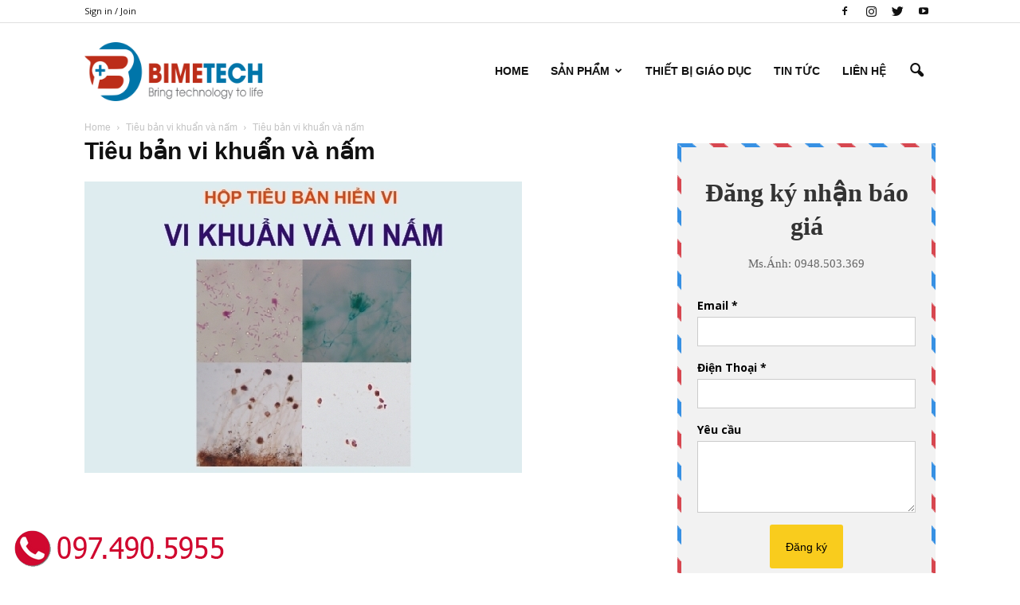

--- FILE ---
content_type: text/plain
request_url: https://www.google-analytics.com/j/collect?v=1&_v=j102&a=974702160&t=pageview&_s=1&dl=https%3A%2F%2Fbimetech.vn%2Ftieu-ban-vi-khuan-nam.html%2Ftieu-ban-vi-khuan-va-nam&ul=en-us%40posix&dt=Ti%C3%AAu%20b%E1%BA%A3n%20vi%20khu%E1%BA%A9n%20v%C3%A0%20n%E1%BA%A5m%20-%20BIMETECH&sr=1280x720&vp=1280x720&_u=IEBAAEABAAAAACAAI~&jid=1440692017&gjid=1884029246&cid=1830932196.1768157298&tid=UA-93972649-1&_gid=2133850062.1768157298&_r=1&_slc=1&z=282747709
body_size: -449
content:
2,cG-VHRG0CS472